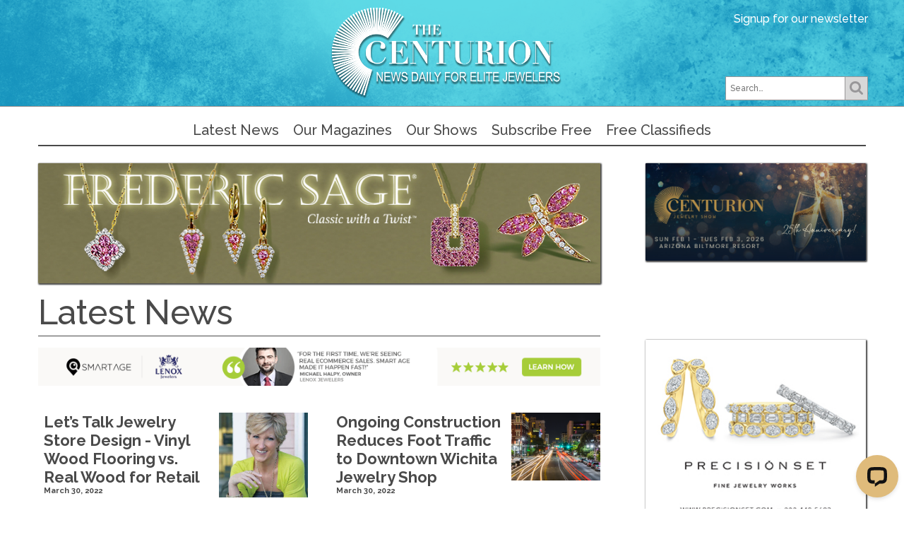

--- FILE ---
content_type: text/html; charset=UTF-8
request_url: https://news.centurionjewelry.com/2022/03/P60
body_size: 10490
content:
<!DOCTYPE html>
<html>
  <head>
    <title>the Centurion</title>
    <script type="text/javascript" src="https://platform-api.sharethis.com/js/sharethis.js#property=5f4ff65fd449570011d2b1b4&product=inline-share-buttons" async="async"></script>
    <meta http-equiv="x-ua-compatible" content="IE=edge">
    <meta http-equiv="Content-Type" content="text/html; charset=utf-8">
    
    <meta name="viewport" content="width=device-width, initial-scale=1">


    <meta property="og:url"   content="https://news.centurionjewelry.com/2022/03/P60">

    <meta property="og:title" content="the Centurion">
    <meta property="og:type"  content="blog">
    <meta property="og:image" content="https://news.centurionjewelry.com/images/site_images/logo@2x.png">


    <link rel="shortcut icon" type="image/x-icon" href="/favicon.ico">
    <link rel="apple-touch-icon-precomposed" sizes="144x144" href="/apple-touch-icon-144x144-precomposed.png">
    <link rel="apple-touch-icon-precomposed" sizes="114x114" href="/apple-touch-icon-114x114-precomposed.png">
    <link rel="apple-touch-icon-precomposed" sizes="72x72"   href="/apple-touch-icon-72x72-precomposed.png">
    <link rel="apple-touch-icon-precomposed"                 href="/apple-touch-icon-precomposed.png">
    <link rel="stylesheet" type="text/css" media="screen" href="https://news.centurionjewelry.com/?css=styles/screen.v.1749674820">

    <!--[if lt IE 9]>
      <meta http-equiv="X-UA-Compatible" content="IE=edge" />
      <link rel="stylesheet" type="text/css" media="screen, projection" href="https://news.centurionjewelry.com/?css=styles/ie.v.1749674820" />
      <script  src="/js/html5shiv-printshiv.min.js?v=0.1"></script>
    <![endif]-->
    <script src="https://ajax.googleapis.com/ajax/libs/jquery/1/jquery.min.js"></script>
    <script src="/js/respond.min.js?v={global:js-version}"></script>
    <script src="/js/jquery.cycle2.min.js?v={global:js-version}"></script>


    <script>
      (function(i,s,o,g,r,a,m){i['GoogleAnalyticsObject']=r;i[r]=i[r]||function(){(i[r].q=i[r].q||[]).push(arguments)},i[r].l=1*new Date();a=s.createElement(o),
      m=s.getElementsByTagName(o)[0];a.async=1;a.src=g;m.parentNode.insertBefore(a,m)
      })(window,document,'script','https://www.google-analytics.com/analytics.js','ga');

      ga('create', 'UA-20024114-1', 'auto');
      ga('send', 'pageview');

    </script>

  </head>
  <body class="2022">
    <a class="skip-navigation" href="#main-content" tabindex="1">Skip to main content</a>

    <a href="#navigation" class="mobile-navigation closed no-underline mobile-only hide-text" >
      <div id="nav-icon"><span></span><span></span><span></span><span></span></div>
      Navigation</a>

    <header id="top">
      <div class="wrapper">
        <a class="logo "    href="https://news.centurionjewelry.com/" title="Centurion Jewelry -  Home Page">Centurion Jewelry</a>
        <a  class="sign-up" href="https://visitor.r20.constantcontact.com/d.jsp?llr=5hyc8udab&p=oi&m=1103432343806" title="Signup for our newsletter">Signup for our newsletter</a>


<form class="search-box group" method="post" action="https://news.centurionjewelry.com/"  >
<div class='hiddenFields'>
<input type="hidden" name="ACT" value="4" />
<input type="hidden" name="RES" value="" />
<input type="hidden" name="meta" value="TPf6x4ryi/uqIEAbC1SbM3IRjWtjvs67Ibm4QAvB4U3mG/f1gbGtFhzNvkA+lrgbKGGOB52FRE/N9W0sH7J64Cww8HeC90cWQzGT+ivKOpDYS6KwrRGuYGRyIXRG/wH/CbVktMpg7CaQ7b+M/7uk81kSAscqJWwcapl+r/8X+7vCPvN0Qfi0IwvvX6HqUgkEgjBVMUFHvBEooCco67dzl8Tj6sfN2pSHmUNgIVulLJzUt/4+L2KJXRWYM6um2/D242A6AaVLuADFoOq2Jox8CIv29pXCA9SXKrxH9xLeeSkS8Ed51qnnPfRUh2tAfS0OPEIFrcQ4FSoV61wArFrCq3TwmiPXnbbq7zSFMg0sEjwY8/HjxM5+0IVPTBpbGKPKFjE5HycLVCLrXLWcCSnNO2vOV1MK92Wxmuh+seJGqiCiLSptNpPOZCPfaKuuxt+wm5uLA1CVTvteIqcXcFZ7DOYIkdz0nO92sS1JODVx0u0Bw/OzarOoCNmSGJN6UCuU" />
<input type="hidden" name="site_id" value="1" />
<input type="hidden" name="csrf_token" value="81a9c71c7a6d316886c9a8191b802247ba6330b3" />
</div>


  <input type="hidden" name="XID" value="81a9c71c7a6d316886c9a8191b802247ba6330b3">
  <input type="search" name="keywords" id="keywords" placeholder="Search&hellip;" autocomplete="off" value="">
  <button type="submit" title="Search">
    <span class="fa fa-search" aria-hidden="true"></span>
    <span class="hide-text">Search&hellip;</span>
  </button>
</form>







<div
    class="centurion-ad "
        
    >


  <a href="https://centurionjewelry.com">
    <img
      src="/images/made/e2186f6b5427b984/banner2_344_60_c1.jpg"
      class="responsive"
      width="204"
      height="30"
      data-mobile="https://news.centurionjewelry.com/images/uploads/banner_slides/banner2.jpg"
      data-tablet="https://news.centurionjewelry.com/images/uploads/banner_slides/banner1.jpg"
      data-desktop="https://news.centurionjewelry.com/images/uploads/banner_slides/banner1.jpg"
      >
  </a>

</div>




      </div>
    </header>

    <nav id="navigation" class="main no-underline">
      <ul>
        
        <li><a href="https://news.centurionjewelry.com/"   title="Latest News">Latest News</a>
          <ul class="second-level">
            <li><a href="https://news.centurionjewelry.com/sales-strategy" title="Sales Strategy">Sales Strategy</a></li>
            <li><a href="https://news.centurionjewelry.com/jewelry-ecomm-tech" title="Jewelry ECOMM Tech">Jewelry ECOMM Tech</a></li>
            <li><a href="https://news.centurionjewelry.com/videos"         title="Videos">Videos</a></li>
          </ul>
        </li>
        <li><a href="#">Our Magazines</a>
          <ul class="second-level">
            <li><a href="https://centurionjewelry.com/missionsales">Mission: Sales</a></li>
            <li><a href="https://centurionjewelry.com/annuals">Annual Publications</a></li>
          </ul>
        </li>
        <li><a href="#">Our Shows</a>
          <ul class="second-level">
            <li><a href="https://centurionjewelry.com">The Centurion Jewelry Show</a></li>
            
            <li><a href="https://jewellerygeneva.com">Jewellery Geneva</a></li>              
          </ul>
        </li>
        <li><a href="https://visitor.r20.constantcontact.com/manage/optin?v=001K_4EBhhTrxSUmUQl2ROoAdk2TuwvKgWSO50-JXW1D_4DVGw8MOBw4wYv-JW95omdnMPWtLHZupDZk_QCOXOSTsv07ICkacb5">Subscribe Free</a></li>
        <li>
            <a href="https://news.centurionjewelry.com/classifieds"    title="Free Classifieds">Free Classifieds</a>
            <ul class="second-level">
                <li><a href="https://news.centurionjewelry.com/classifieds/submit">Submit a Classified</a></li>
            </ul>
        </li>
      </ul>
      <ul class="mobile-add-ons">
        <li><a href="https://news.centurionjewelry.com/search" title="Search">Search</a></li>
      </ul>
    </nav>

    <!--[if lte IE 8]>
      <div style="background-color: #FFFF00; border: 2px solid #FF0000; border-right: none; border-left: none; text-align: center;">
        <b>Not all features on this website will be supported with your current browser.</b><br />
           Consider upgrading your browser or choosing a new one (for free!): <a href="https://www.mozilla.org/en-US/firefox/new/" title="Firefox Browser by Mozilla, Corp.">Firefox</a> or <a href="https://www.google.com/intl/en_us/chrome/browser/" title="Chrome Browser by Google, Inc.">Chrome</a>.
      </div>
    <![endif]-->


    <div class="ads-featured">



<div id="ad-leaderboard" class="ad-leaderboard left-column">
  
    
      <a href="https://fredericsage.com/" onClick="ga('send', 'event', 'Ads', 'Header-Ad', 'Fred-Sage');">
        <img
          class="responsive"
          src="https://news.centurionjewelry.com/images/uploads/ad_images/Frederic_Sage_Banner_890x380_V1_copy.jpg" 
          title="Frederic Sage Ad"
          alt="Frederic Sage Ad"
          data-mobile="https://news.centurionjewelry.com/images/uploads/ad_images/Frederic_Sage_Banner_890x380_V1_copy.jpg"
          data-tablet="https://news.centurionjewelry.com/images/uploads/ad_images/Frederic_Sage_Banner_890x190-v1.jpg"
          data-desktop="https://news.centurionjewelry.com/images/uploads/ad_images/Frederic_Sage_Banner_890x190-v1.jpg"
          >
      </a>
    
  
</div>





<div
    class="centurion-ad right-column"
        
    >


  <a href="https://centurionjewelry.com">
    <img
      src="/images/made/e2186f6b5427b984/banner2_344_60_c1.jpg"
      class="responsive"
      width="204"
      height="30"
      data-mobile="https://news.centurionjewelry.com/images/uploads/banner_slides/banner2.jpg"
      data-tablet="https://news.centurionjewelry.com/images/uploads/banner_slides/banner1.jpg"
      data-desktop="https://news.centurionjewelry.com/images/uploads/banner_slides/banner1.jpg"
      >
  </a>

</div>




    </div>

    <main id="main-content">


        <header data-responsiveLayout--desktop="1" class="page-title">

<form class="search-box group" method="post" action="https://news.centurionjewelry.com/"  >
<div class='hiddenFields'>
<input type="hidden" name="ACT" value="4" />
<input type="hidden" name="RES" value="" />
<input type="hidden" name="meta" value="1qqOkdCrT6+iUjxsI64he/PoqTfW/o9tJRZCcDFmD18lTmw3GUB+IH2JueNn0gihTGdACaDQW0tnb6SzMhhvMc30sGWpovEo1KbHQ4W9XuWvkUVpbygcMMyL70NZQpHGfuXFji/7qlyIWhUE18+yahurdJyqe2LzDcHx+JpZvPR3BAYcOoADH4kSVjn/FMWuhtx0qKqCOPn+MgmGP6kWD8JpPSl6/wnerU+ghoasaI4sGqWC/FsNvdegPIVleibzl53KkpQeG4BUMkkIiKv4uAhUsfQZeJaagmaNKVTKYnkyNxDpJj7r7KmAHlFuNLweSNCQdmX9amwD05fppSb8pHN2q0IRvo0C+rIHo7nJEL4AHjR9gCcW4A6n4f7nTwabotZeKZIPG0HfTyq49psuYqFLCHhdwsfpO9lB5U3YF9gV79Qqhgjv1Oc/aq91rAz0F/CUeA6mpb0RF2yGFkiPvb7thG9PJ2m9ZmJkaYhkG2EITfatukSzjWfjj1/hnhRt" />
<input type="hidden" name="site_id" value="1" />
<input type="hidden" name="csrf_token" value="81a9c71c7a6d316886c9a8191b802247ba6330b3" />
</div>


  <input type="hidden" name="XID" value="81a9c71c7a6d316886c9a8191b802247ba6330b3">
  <input type="search" name="keywords" id="keywords" placeholder="Search&hellip;" autocomplete="off" value="">
  <button type="submit" title="Search">
    <span class="fa fa-search" aria-hidden="true"></span>
    <span class="hide-text">Search&hellip;</span>
  </button>
</form>


          <h1>Latest News</h1>

  
    
    <div class="title-ad">
      <a href="https://www.smartagesolutions.com/lenox-jewelers/" onClick="ga('send', 'event', 'Ads', 'Title-Ad', 'Smart_Age_1');">
        <img
          class="responsive"
          src="https://news.centurionjewelry.com/images/uploads/ad_images/SAS-Centurion-Display-458X60_02_3.25_2.gif" 
          title="Smart Age Ad"
          alt="Smart Age Ad"
          data-mobile="https://news.centurionjewelry.com/images/uploads/ad_images/SAS-Centurion-Display-458X60_02_3.25_2.gif"
          data-tablet="https://news.centurionjewelry.com/images/uploads/ad_images/SAS-Centurion-Display-458X60_02_3.25_2.gif"
          data-desktop="https://news.centurionjewelry.com/images/uploads/ad_images/SAS-Centurion-Display-890X60_3.25.gif"
          >
      </a>
    </div>
    
  
          
        </header>



       <div data-responsiveLayout--desktop="3" class="ad-container horizontal">

<div class="ad-container horizontal ">
  
    
    <div class="ad-midarticle">
      <a href="https://gordonco.com/" onClick="ga('send', 'event', 'Ads', 'Horiz-Ad', 'gordon');">
        <img 
          src="https://news.centurionjewelry.com/images/uploads/ad_images/GordonCoAd%28600w_x_90h%29_2024_1_%282%29_5.jpg" 
          title="Gordon Company Ad"
          alt="Gordon Company Ad"
          >
      </a>
    </div>
    
    <div class="ad-midarticle">
      <a href="https://bellarri.com/" onClick="ga('send', 'event', 'Ads', 'Horiz-Ad', 'Bellarri2');">
        <img 
          src="https://news.centurionjewelry.com/images/uploads/ad_images/Centurion-Animated-Banner-12-2025-600x90_%281%29.gif" 
          title="Bellarri2 Ad"
          alt="Bellarri2 Ad"
          >
      </a>
    </div>
    
    <div class="ad-midarticle">
      <a href="https://www.smartagesolutions.com/lenox-jewelers/" onClick="ga('send', 'event', 'Ads', 'Horiz-Ad', 'Smart_Age_1');">
        <img 
          src="https://news.centurionjewelry.com/images/uploads/ad_images/SAS-Centurion-Display-458X60_02_3.25.gif" 
          title="Smart Age Ad"
          alt="Smart Age Ad"
          >
      </a>
    </div>
    
  
</div>

        </div>



        <div data-responsiveLayout--desktop="6" class="ad-container ads-first-set">

  
    
    <div class="ad-midarticle">
      <a href="http://www.precisionset.com/" onClick="ga('send', 'event', 'Ads', 'Sidebar-Ad', 'precision-set');">
        <img 
          src="https://news.centurionjewelry.com/images/uploads/ad_images/2024_July-Precision_Set-Centurion_NL-Banner_313_x_261_px-2.jpg" 
          title="Precision Set Ad"
          alt="Precision Set Ad"
          >
      </a>
    </div>
    
    <div class="ad-midarticle">
      <a href="http://www.dilamani.com/" onClick="ga('send', 'event', 'Ads', 'Sidebar-Ad', 'Dilamani');">
        <img 
          src="https://news.centurionjewelry.com/images/uploads/ad_images/DILAMANI_NEW_10-20-21.gif" 
          title="Dilamani Ad"
          alt="Dilamani Ad"
          >
      </a>
    </div>
    
    <div class="ad-midarticle">
      <a href="https://www.smartagesolutions.com/lenox-jewelers/" onClick="ga('send', 'event', 'Ads', 'Sidebar-Ad', 'Smart_Age_1');">
        <img 
          src="https://news.centurionjewelry.com/images/uploads/ad_images/SAS-Centurion-Display-336X280_02_3.25.gif" 
          title="Smart Age Ad"
          alt="Smart Age Ad"
          >
      </a>
    </div>
    
  

        </div>



        <div data-responsiveLayout--desktop="7" class="ad-container ads-second-set">

        </div>




        <div data-responsiveLayout--desktop="2" class="above-fold">

<ul class="entries-list cards">
<li>
  <a class="articles" href="/articles/detail/lets-talk-jewelry-store-design-vinyl-wood-flooring-vs-real-wood-for-retail">
    <div class="image ">

      <img
        src="/images/made/221f66deb3a3ac58/Leslie_McGwire_ASID_Allied_43_41.jpg"
        width="43"
        height="43"
        class="responsive"
        data-mobile="/images/made/221f66deb3a3ac58/Leslie_McGwire_ASID_Allied_86_86_c1.jpg"
        data-tablet="/images/made/221f66deb3a3ac58/Leslie_McGwire_ASID_Allied_174_174_c1.jpg"
        data-desktop="/images/made/221f66deb3a3ac58/Leslie_McGwire_ASID_Allied_721_687_s_c1.jpg"
        alt="Leslie_McGwire_ASID_Allied.jpg"
      >




    </div>
    <p class="title">
      Let&#8217;s Talk Jewelry Store Design - Vinyl Wood Flooring vs. Real Wood for Retail
      <small class="meta"><span class="date">March 30, 2022</span></small>
    </p>
  </a>
</li>

<li>
  <a class="articles" href="/articles/detail/ongoing-construction-reduces-foot-traffic-to-downtown-wichita-jewelry-shop">
    <div class="image ">

      <img
        src="/images/made/221f66deb3a3ac58/DT-Wichita-partner-provided-Visit-Wichita-1_B299350F-5056-A36A-07002A58D658DD48-b29933bb5056a36_b299354d-5056-a36a-076927307e8c7845_43_33.png"
        width="43"
        height="43"
        class="responsive"
        data-mobile="/images/made/221f66deb3a3ac58/DT-Wichita-partner-provided-Visit-Wichita-1_B299350F-5056-A36A-07002A58D658DD48-b29933bb5056a36_b299354d-5056-a36a-076927307e8c7845_86_86_c1.png"
        data-tablet="/images/made/221f66deb3a3ac58/DT-Wichita-partner-provided-Visit-Wichita-1_B299350F-5056-A36A-07002A58D658DD48-b29933bb5056a36_b299354d-5056-a36a-076927307e8c7845_174_174_c1.png"
        data-desktop="/images/made/221f66deb3a3ac58/DT-Wichita-partner-provided-Visit-Wichita-1_B299350F-5056-A36A-07002A58D658DD48-b29933bb5056a36_b299354d-5056-a36a-076927307e8c7845_416_318_s_c1.png"
        alt="Downtown Wichita"
      >




    </div>
    <p class="title">
      Ongoing Construction Reduces Foot Traffic to Downtown Wichita Jewelry Shop
      <small class="meta"><span class="date">March 30, 2022</span></small>
    </p>
  </a>
</li>
</ul>

        </div>





        <div data-responsiveLayout--desktop="4" class="above-fold-2">

<ul class="entries-list cards">
<li>
  <a class="articles" href="/articles/detail/gossage-jewelers-welcomes-national-mom-and-pop-business-owners-day-for-small-businesses">
    <div class="image ">

      <img
        src="/images/made/221f66deb3a3ac58/Screenshot_2022-03-30_at_6.26.16_PM__43_24.png"
        width="43"
        height="43"
        class="responsive"
        data-mobile="/images/made/221f66deb3a3ac58/Screenshot_2022-03-30_at_6.26.16_PM__86_86_c1.png"
        data-tablet="/images/made/221f66deb3a3ac58/Screenshot_2022-03-30_at_6.26.16_PM__174_174_c1.png"
        data-desktop="/images/made/221f66deb3a3ac58/Screenshot_2022-03-30_at_6.26.16_PM__1192_676_s_c1.png"
        alt="Lesa Gossage"
      >




    </div>
    <p class="title">
      Gossage Jewelers Welcomes National Mom and Pop Business Owners Day for Small Businesses
      <small class="meta"><span class="date">March 30, 2022</span></small>
    </p>
  </a>
</li>

<li>
  <a class="articles" href="/articles/detail/police-arrest-two-suspects-armed-with-sledgehammers-in-paramount-jewelry-store-robbery">
    <div class="image ">

      <img
        src="/images/made/221f66deb3a3ac58/Crime-scene-do-not-cross_43_29.jpeg"
        width="43"
        height="43"
        class="responsive"
        data-mobile="/images/made/221f66deb3a3ac58/Crime-scene-do-not-cross_86_86_c1.jpeg"
        data-tablet="/images/made/221f66deb3a3ac58/Crime-scene-do-not-cross_174_174_c1.jpeg"
        data-desktop="/images/made/221f66deb3a3ac58/Crime-scene-do-not-cross_478_318_s_c1.jpeg"
        alt="Crime Scene"
      >




    </div>
    <p class="title">
      Police Arrest Two Suspects Armed With Sledgehammers in Jewelry Store Robbery
      <small class="meta"><span class="date">March 30, 2022</span></small>
    </p>
  </a>
</li>

<li>
  <a class="articles" href="/articles/detail/stuller-releases-new-jewelry-catalog-for-2022-23">
    <div class="image ">

      <img
        src="/images/made/221f66deb3a3ac58/Screenshot_2022-03-30_at_3.05.25_PM__43_42.png"
        width="43"
        height="43"
        class="responsive"
        data-mobile="/images/made/221f66deb3a3ac58/Screenshot_2022-03-30_at_3.05.25_PM__86_86_c1.png"
        data-tablet="/images/made/221f66deb3a3ac58/Screenshot_2022-03-30_at_3.05.25_PM__174_174_c1.png"
        data-desktop="/images/made/221f66deb3a3ac58/Screenshot_2022-03-30_at_3.05.25_PM__1048_1018_s_c1.png"
        alt="Jewelry 2022-2023 catalog"
      >




    </div>
    <p class="title">
      Stuller Releases New Jewelry Catalog for 2022-23
      <small class="meta"><span class="date">March 30, 2022</span></small>
    </p>
  </a>
</li>

<li>
  <a class="articles" href="/articles/detail/catbird-moves-its-flagship-to-a-new-location-with-interiors-inspired-by-european-pharmacies-and-old-bookstores">
    <div class="image ">

      <img
        src="/images/made/221f66deb3a3ac58/Screenshot_2022-03-30_at_1.50.22_PM__43_28.png"
        width="43"
        height="43"
        class="responsive"
        data-mobile="/images/made/221f66deb3a3ac58/Screenshot_2022-03-30_at_1.50.22_PM__86_86_c1.png"
        data-tablet="/images/made/221f66deb3a3ac58/Screenshot_2022-03-30_at_1.50.22_PM__174_174_c1.png"
        data-desktop="/images/made/221f66deb3a3ac58/Screenshot_2022-03-30_at_1.50.22_PM__1136_740_s_c1.png"
        alt="Catbird flagship store"
      >




    </div>
    <p class="title">
      Catbird Moves Its Flagship to a New Location With Interiors Inspired by European Pharmacies and Old Bookstores
      <small class="meta"><span class="date">March 30, 2022</span></small>
    </p>
  </a>
</li>

<li>
  <a class="articles" href="/articles/detail/ballard-jewelry-store-owner-and-her-dog-ward-off-thief-in-a-break-in">
    <div class="image ">

      <img
        src="/images/made/221f66deb3a3ac58/Screenshot_2022-03-30_at_1.19.45_PM__43_28.png"
        width="43"
        height="43"
        class="responsive"
        data-mobile="/images/made/221f66deb3a3ac58/Screenshot_2022-03-30_at_1.19.45_PM__86_86_c1.png"
        data-tablet="/images/made/221f66deb3a3ac58/Screenshot_2022-03-30_at_1.19.45_PM__174_174_c1.png"
        data-desktop="/images/made/221f66deb3a3ac58/Screenshot_2022-03-30_at_1.19.45_PM__894_584_s_c1.png"
        alt="Ballard jewelry store break in"
      >




    </div>
    <p class="title">
      Jewelry Store Owner and Her Dog Ward off Thief in Break-in  
      <small class="meta"><span class="date">March 30, 2022</span></small>
    </p>
  </a>
</li>

<li>
  <a class="articles" href="/articles/detail/downton-stockton-jewelers-recalls-the-fateful-night-he-lost-his-lifes-work-hopes-for-arrest">
    <div class="image ">

      <img
        src="/images/made/221f66deb3a3ac58/Screenshot_2022-03-29_at_5.35.42_PM__43_24.png"
        width="43"
        height="43"
        class="responsive"
        data-mobile="/images/made/221f66deb3a3ac58/Screenshot_2022-03-29_at_5.35.42_PM__86_86_c1.png"
        data-tablet="/images/made/221f66deb3a3ac58/Screenshot_2022-03-29_at_5.35.42_PM__174_174_c1.png"
        data-desktop="/images/made/221f66deb3a3ac58/Screenshot_2022-03-29_at_5.35.42_PM__1342_736_s_c1.png"
        alt="Guilermo Garcia"
      >




    </div>
    <p class="title">
      Stockton Jeweler Recalls the Fateful Night He Lost His Life’s Work, Hopes for Arrest
      <small class="meta"><span class="date">March 29, 2022</span></small>
    </p>
  </a>
</li>

<li>
  <a class="articles" href="/articles/detail/west-chester-jewelry-business-valencia-key-eyes-expansions-seeks-funding-after-nod-from-oprah">
    <div class="image ">

      <img
        src=""
        width="43"
        height="43"
        class="responsive"
        data-mobile=""
        data-tablet=""
        data-desktop=""
        alt="Valencia Key"
      >




    </div>
    <p class="title">
      West Chester Jewelry Business Valencia Key Eyes Expansion, Seeks Funding After Nod From Oprah
      <small class="meta"><span class="date">March 29, 2022</span></small>
    </p>
  </a>
</li>

<li>
  <a class="articles" href="/articles/detail/lovisa-opens-jewelry-store-in-lancasters-park-city-center">
    <div class="image ">

      <img
        src="/images/made/221f66deb3a3ac58/623b34c738846.image__43_31.jpeg"
        width="43"
        height="43"
        class="responsive"
        data-mobile="/images/made/221f66deb3a3ac58/623b34c738846.image__86_86_c1.jpeg"
        data-tablet="/images/made/221f66deb3a3ac58/623b34c738846.image__174_174_c1.jpeg"
        data-desktop="/images/made/221f66deb3a3ac58/623b34c738846.image__971_701_s_c1.jpeg"
        alt="Lovisa store"
      >




    </div>
    <p class="title">
      Lovisa Opens Jewelry Store in Lancaster, PA
      <small class="meta"><span class="date">March 29, 2022</span></small>
    </p>
  </a>
</li>

<li>
  <a class="articles" href="/articles/detail/platinum-and-diamonds-statement-necklaces-sparkled-at-oscars">
    <div class="image ">

      <img
        src="/images/made/221f66deb3a3ac58/Zoe_Kravitz_Global_PR_and_Social_Media_Rights-Expires_March_27_2023_Image_Credit_ANGELA_WEISSAFP_via_Getty_Images_43_29.jpg"
        width="43"
        height="43"
        class="responsive"
        data-mobile="/images/made/221f66deb3a3ac58/Zoe_Kravitz_Global_PR_and_Social_Media_Rights-Expires_March_27_2023_Image_Credit_ANGELA_WEISSAFP_via_Getty_Images_86_86_c1.jpg"
        data-tablet="/images/made/221f66deb3a3ac58/Zoe_Kravitz_Global_PR_and_Social_Media_Rights-Expires_March_27_2023_Image_Credit_ANGELA_WEISSAFP_via_Getty_Images_174_174_c1.jpg"
        data-desktop="/images/made/221f66deb3a3ac58/Zoe_Kravitz_Global_PR_and_Social_Media_Rights-Expires_March_27_2023_Image_Credit_ANGELA_WEISSAFP_via_Getty_Images_4554_3036_s_c1.jpg"
        alt="Zoe_Kravitz_Global_PR_and_Social_Media_Rights-Expires_March_27_2023_Image_Credit_ANGELA_WEISSAFP_via_Getty_Images.jpg"
      >




    </div>
    <p class="title">
      Platinum, Diamonds, Statement Necklaces Sparkle At Oscars
      <small class="meta"><span class="date">March 28, 2022</span></small>
    </p>
  </a>
</li>

<li>
  <a class="articles" href="/articles/detail/massive-288-carat-diamond-could-fetch-30-million-at-christies-geneva-auction">
    <div class="image ">

      <img
        src="/images/made/221f66deb3a3ac58/The_Rock_JPEG_large_29_43.jpg"
        width="43"
        height="43"
        class="responsive"
        data-mobile="/images/made/221f66deb3a3ac58/The_Rock_JPEG_large_86_86_c1.jpg"
        data-tablet="/images/made/221f66deb3a3ac58/The_Rock_JPEG_large_174_174_c1.jpg"
        data-desktop="/images/made/221f66deb3a3ac58/The_Rock_JPEG_large_2667_4000_s_c1.jpg"
        alt="The_Rock_JPEG_large.jpg"
      >




    </div>
    <p class="title">
      Massive 288-Carat Diamond Could Fetch $30 Million At Christie’s Geneva Auction
      <small class="meta"><span class="date">March 28, 2022</span></small>
    </p>
  </a>
</li>

<li>
  <a class="articles" href="/articles/detail/the-most-luxurious-diamonds-from-the-2022-centurion-jewelry-show">
    <div class="image ">

      <img
        src="/images/made/221f66deb3a3ac58/HIS_ARTICLE_TOP_IMAGE_CROPPED_43_37.png"
        width="43"
        height="43"
        class="responsive"
        data-mobile="/images/made/221f66deb3a3ac58/HIS_ARTICLE_TOP_IMAGE_CROPPED_86_86_c1.png"
        data-tablet="/images/made/221f66deb3a3ac58/HIS_ARTICLE_TOP_IMAGE_CROPPED_174_174_c1.png"
        data-desktop="/images/made/221f66deb3a3ac58/HIS_ARTICLE_TOP_IMAGE_CROPPED_318_318_s_c1.png"
        alt="NDC 2-7-22 Top-Of-Article Image"
      >




    </div>
    <p class="title">
      The Most Luxurious Diamonds from the 2022 Centurion Jewelry Show
      <small class="meta"><span class="date">March 27, 2022</span></small>
    </p>
  </a>
</li>

<li>
  <a class="articles" href="/articles/detail/centurion-jewelry-presents-21st-edition-of-its-elite-design-driven-show-at-arizona-biltmore-in-phoenix">
    <div class="image ">

      <img
        src="/images/made/221f66deb3a3ac58/Roderick_Anzie_02.22_43_43.png"
        width="43"
        height="43"
        class="responsive"
        data-mobile="/images/made/221f66deb3a3ac58/Roderick_Anzie_02.22_86_86_c1.png"
        data-tablet="/images/made/221f66deb3a3ac58/Roderick_Anzie_02.22_174_174_c1.png"
        data-desktop="/images/made/221f66deb3a3ac58/Roderick_Anzie_02.22_318_318_s_c1.png"
        alt="RODERICK 2.22 ANZIE"
      >




    </div>
    <p class="title">
      Centurion Jewelry Presents 21st Edition Of Its Elite, Design-Driven Show At Arizona Biltmore In Phoenix
      <small class="meta"><span class="date">March 27, 2022</span></small>
    </p>
  </a>
</li>

<li>
  <a class="articles" href="/articles/detail/jennifer-heebner-centurion-22-from-the-eyes-of-the-influencers">
    <div class="image ">

      <img
        src="/images/made/221f66deb3a3ac58/JENNIFER_HEEBNER_INSTA_CIRCLE_43_42.png"
        width="43"
        height="43"
        class="responsive"
        data-mobile="/images/made/221f66deb3a3ac58/JENNIFER_HEEBNER_INSTA_CIRCLE_86_86_c1.png"
        data-tablet="/images/made/221f66deb3a3ac58/JENNIFER_HEEBNER_INSTA_CIRCLE_174_174_c1.png"
        data-desktop="/images/made/221f66deb3a3ac58/JENNIFER_HEEBNER_INSTA_CIRCLE_318_318_s_c1.png"
        alt="JENNIFER HEEBNER INSTAGRAM CIRCLE"
      >




    </div>
    <p class="title">
      Jennifer Heebner: Centurion ‘22 From The Eyes of the Influencers
      <small class="meta"><span class="date">March 27, 2022</span></small>
    </p>
  </a>
</li>

<li>
  <a class="articles" href="/articles/detail/severine-ferrari-engagement101-centurion-22-from-the-eyes-of-the-influencers">
    <div class="image ">

      <img
        src="/images/made/221f66deb3a3ac58/SEVERINE_FERRERI_INSTA_CIRCLE_43_43.png"
        width="43"
        height="43"
        class="responsive"
        data-mobile="/images/made/221f66deb3a3ac58/SEVERINE_FERRERI_INSTA_CIRCLE_86_86_c1.png"
        data-tablet="/images/made/221f66deb3a3ac58/SEVERINE_FERRERI_INSTA_CIRCLE_174_174_c1.png"
        data-desktop="/images/made/221f66deb3a3ac58/SEVERINE_FERRERI_INSTA_CIRCLE_318_318_s_c1.png"
        alt="SEVERINE FERRARI ENGAGEMENT101 INSTAGRAM CIRCLE"
      >




    </div>
    <p class="title">
      Severine Ferrari, Engagement 101: Centurion ‘22 From The Eyes of the Influencers
      <small class="meta"><span class="date">March 27, 2022</span></small>
    </p>
  </a>
</li>

<li>
  <a class="articles" href="/articles/detail/tracey-ellison-the-diamonds-girl-centurion-22-from-the-eyes-of-the-influencers">
    <div class="image ">

      <img
        src="/images/made/221f66deb3a3ac58/TRACEY_CIRCLE_43_43.png"
        width="43"
        height="43"
        class="responsive"
        data-mobile="/images/made/221f66deb3a3ac58/TRACEY_CIRCLE_86_86_c1.png"
        data-tablet="/images/made/221f66deb3a3ac58/TRACEY_CIRCLE_174_174_c1.png"
        data-desktop="/images/made/221f66deb3a3ac58/TRACEY_CIRCLE_318_318_s_c1.png"
        alt="CIRCLE TRACEY ELLISON THE DIAMONDS GIRL"
      >




    </div>
    <p class="title">
      Tracey Ellison, The Diamonds Girl: Centurion ‘22 From The Eyes of the Influencers
      <small class="meta"><span class="date">March 27, 2022</span></small>
    </p>
  </a>
</li>

<li>
  <a class="articles" href="/articles/detail/benjamin-guttery-third-coast-gems-centurion-22-from-the-eyes-of-the-influencers">
    <div class="image ">

      <img
        src="/images/made/221f66deb3a3ac58/BENJAMIN_INSTA_CIRCLE_43_41.png"
        width="43"
        height="43"
        class="responsive"
        data-mobile="/images/made/221f66deb3a3ac58/BENJAMIN_INSTA_CIRCLE_86_86_c1.png"
        data-tablet="/images/made/221f66deb3a3ac58/BENJAMIN_INSTA_CIRCLE_174_174_c1.png"
        data-desktop="/images/made/221f66deb3a3ac58/BENJAMIN_INSTA_CIRCLE_318_318_s_c1.png"
        alt="BENJAMIN THIRD COAST INSTAGRAM CIRCLE"
      >




    </div>
    <p class="title">
      Benjamin Guttery, Third Coast Gems: Centurion &#8216;22 From The Eyes of the Influencers
      <small class="meta"><span class="date">March 27, 2022</span></small>
    </p>
  </a>
</li>
</ul>

        </div>



        <article data-responsiveLayout--desktop="5" class="2022 layout-content">


















<header class="page-title"><h2 class="h1">More News</h2></header>
<ul id="more" class="entries-list cards more-news">
  <li>
    <a class="articles" href="/articles/detail/dune-jewelry-co-launch-a-month-of-charity-initiatives">
      <div class="image ">
  
        <img
        src="/images/made/221f66deb3a3ac58/Screenshot_2022-03-07_at_11.22.31_PM__36_43.png"
        width="43"
        height="43"
        class="responsive"
        data-mobile="/images/made/221f66deb3a3ac58/Screenshot_2022-03-07_at_11.22.31_PM__86_86_c1.png"
        data-tablet="/images/made/221f66deb3a3ac58/Screenshot_2022-03-07_at_11.22.31_PM__174_174_c1.png"
        data-desktop="/images/made/221f66deb3a3ac58/Screenshot_2022-03-07_at_11.22.31_PM__968_1170_s_c1.png"
        alt="The Dune Jewelry Cresting Wave Necklace"
        >
  
  
  
  
      </div>
      <p class="title">
        Dune Jewelry &amp; Co. Launches Month of Charity Initiatives
        <small class="meta"><span class="date">March 07, 2022</span></small>
      </p>
    </a>
  </li>








  <li>
    <a class="articles" href="/articles/detail/roseville-galleria-robbery-police-in-search-of-ten-suspects">
      <div class="image ">
  
        <img
        src="/images/made/221f66deb3a3ac58/Unknown_43_29.jpeg"
        width="43"
        height="43"
        class="responsive"
        data-mobile="/images/made/221f66deb3a3ac58/Unknown_86_86_c1.jpeg"
        data-tablet="/images/made/221f66deb3a3ac58/Unknown_174_174_c1.jpeg"
        data-desktop="/images/made/221f66deb3a3ac58/Unknown_318_318_s_c1.jpeg"
        alt="Crime image sample"
        >
  
  
  
  
      </div>
      <p class="title">
        Roseville Galleria Robbery: Police in Search of 10 suspects
        <small class="meta"><span class="date">March 07, 2022</span></small>
      </p>
    </a>
  </li>








  <li>
    <a class="articles" href="/articles/detail/tiny-rituals-publishes-extensive-crystal-guide">
      <div class="image ">
  
        <img
        src="/images/made/221f66deb3a3ac58/Screenshot_2022-03-07_at_11.03.59_PM__43_29.png"
        width="43"
        height="43"
        class="responsive"
        data-mobile="/images/made/221f66deb3a3ac58/Screenshot_2022-03-07_at_11.03.59_PM__86_86_c1.png"
        data-tablet="/images/made/221f66deb3a3ac58/Screenshot_2022-03-07_at_11.03.59_PM__174_174_c1.png"
        data-desktop="/images/made/221f66deb3a3ac58/Screenshot_2022-03-07_at_11.03.59_PM__1746_1162_s_c1.png"
        alt="Tiny Rituals"
        >
  
  
  
  
      </div>
      <p class="title">
        Tiny Rituals Publishes Extensive Crystal Guide
        <small class="meta"><span class="date">March 07, 2022</span></small>
      </p>
    </a>
  </li>








  <li>
    <a class="articles" href="/articles/detail/the-practical-guide-to-jewelry-appraising-gets-updated-to-fourth-edition-more-details-on-giveaway">
      <div class="image ">
  
        <img
        src="/images/made/221f66deb3a3ac58/AGS_JewelryAppraising_4Edition-600px_33_43.jpeg"
        width="43"
        height="43"
        class="responsive"
        data-mobile="/images/made/221f66deb3a3ac58/AGS_JewelryAppraising_4Edition-600px_86_86_c1.jpeg"
        data-tablet="/images/made/221f66deb3a3ac58/AGS_JewelryAppraising_4Edition-600px_174_174_c1.jpeg"
        data-desktop="/images/made/221f66deb3a3ac58/AGS_JewelryAppraising_4Edition-600px_600_780_s_c1.jpeg"
        alt="The Practical Guide to Jewelry Appraising book cover"
        >
  
  
  
  
      </div>
      <p class="title">
        80-Book Giveaway Promotes 4th Edition of Altobelli&#8217;s Practical Guide to Jewelry Appraising
        <small class="meta"><span class="date">March 05, 2022</span></small>
      </p>
    </a>
  </li>








  <li>
    <a class="articles" href="/articles/detail/plainfield-jewelry-store-robbed-twice-in-three-years">
      <div class="image ">
  
        <img
        src="/images/made/221f66deb3a3ac58/Screenshot_2022-03-04_at_5.46.25_PM__43_30.png"
        width="43"
        height="43"
        class="responsive"
        data-mobile="/images/made/221f66deb3a3ac58/Screenshot_2022-03-04_at_5.46.25_PM__86_86_c1.png"
        data-tablet="/images/made/221f66deb3a3ac58/Screenshot_2022-03-04_at_5.46.25_PM__174_174_c1.png"
        data-desktop="/images/made/221f66deb3a3ac58/Screenshot_2022-03-04_at_5.46.25_PM__1756_1232_s_c1.png"
        alt="Jewelry store robbery"
        >
  
  
  
  
      </div>
      <p class="title">
        Plainfield, IN Jewelry Store Robbed Twice in Three Years
        <small class="meta"><span class="date">March 04, 2022</span></small>
      </p>
    </a>
  </li>








  <li>
    <a class="articles" href="/articles/detail/nonprofit-american-gem-society-celebrates-and-recognizes-women-designers-and-leaders">
      <div class="image ">
  
        <img
        src="/images/made/221f66deb3a3ac58/Screenshot_2022-03-04_at_5.13.32_PM__43_17.png"
        width="43"
        height="43"
        class="responsive"
        data-mobile="/images/made/221f66deb3a3ac58/Screenshot_2022-03-04_at_5.13.32_PM__86_86_c1.png"
        data-tablet="/images/made/221f66deb3a3ac58/Screenshot_2022-03-04_at_5.13.32_PM__174_174_c1.png"
        data-desktop="/images/made/221f66deb3a3ac58/Screenshot_2022-03-04_at_5.13.32_PM__994_386_s_c1.png"
        alt="American Gem Association image promo"
        >
  
  
  
  
      </div>
      <p class="title">
        Women Designers and Leaders Lauded By AGS
        <small class="meta"><span class="date">March 04, 2022</span></small>
      </p>
    </a>
  </li>








  <li>
    <a class="articles" href="/articles/detail/tanishq-launches-every-woman-a-diamond-campaign">
      <div class="image ">
  
        <img
        src="/images/made/221f66deb3a3ac58/Tanishq_Every_Woman_a_Diamond_31_43.jpg"
        width="43"
        height="43"
        class="responsive"
        data-mobile="/images/made/221f66deb3a3ac58/Tanishq_Every_Woman_a_Diamond_86_86_c1.jpg"
        data-tablet="/images/made/221f66deb3a3ac58/Tanishq_Every_Woman_a_Diamond_174_174_c1.jpg"
        data-desktop="/images/made/221f66deb3a3ac58/Tanishq_Every_Woman_a_Diamond_931_1280_s_c1.jpg"
        alt="Tanishq model"
        >
  
  
  
  
      </div>
      <p class="title">
        Tanishq Launches &#8216;Every Woman a Diamond&#8217; Campaign
        <small class="meta"><span class="date">March 04, 2022</span></small>
      </p>
    </a>
  </li>








  <li>
    <a class="articles" href="/articles/detail/tips-to-charm-your-retail-partner-part-two-UPDATED">
      <div class="image ">
  
        <img
        src="/images/made/221f66deb3a3ac58/unnamed_1_43_43.jpg"
        width="43"
        height="43"
        class="responsive"
        data-mobile="/images/made/221f66deb3a3ac58/unnamed_1_86_86_c1.jpg"
        data-tablet="/images/made/221f66deb3a3ac58/unnamed_1_174_174_c1.jpg"
        data-desktop="/images/made/221f66deb3a3ac58/unnamed_1_318_318_s_c1.jpg"
        alt="Jackie_Johnson_Circle"
        >
  
  
  
  
      </div>
      <p class="title">
        Tips to Charm Your Retail Partner Part Two
        <small class="meta"><span class="date">March 03, 2022</span></small>
      </p>
    </a>
  </li>








  <li>
    <a class="articles" href="/articles/detail/alrosa-profits-soar-but-economic-sanctions-mount-fear">
      <div class="image ">
  
        <img
        src="/images/made/221f66deb3a3ac58/ALROSA_Rus_COLOUR_RGB_43_24.jpeg"
        width="43"
        height="43"
        class="responsive"
        data-mobile="/images/made/221f66deb3a3ac58/ALROSA_Rus_COLOUR_RGB_86_86_c1.jpeg"
        data-tablet="/images/made/221f66deb3a3ac58/ALROSA_Rus_COLOUR_RGB_174_174_c1.jpeg"
        data-desktop="/images/made/221f66deb3a3ac58/ALROSA_Rus_COLOUR_RGB_728_403_s_c1.jpeg"
        alt="Alrosa"
        >
  
  
  
  
      </div>
      <p class="title">
        Alrosa Profits Soar but Economic Sanctions Mount Fear
        <small class="meta"><span class="date">March 03, 2022</span></small>
      </p>
    </a>
  </li>








  <li>
    <a class="articles" href="/articles/detail/armed-jewelry-store-building-manager-scares-off-chain-welding-thief-in-an-attempted-robbery-in-chicago">
      <div class="image ">
  
        <img
        src="/images/made/221f66deb3a3ac58/Screenshot_2022-03-03_at_4.09.25_PM__43_36.png"
        width="43"
        height="43"
        class="responsive"
        data-mobile="/images/made/221f66deb3a3ac58/Screenshot_2022-03-03_at_4.09.25_PM__86_86_c1.png"
        data-tablet="/images/made/221f66deb3a3ac58/Screenshot_2022-03-03_at_4.09.25_PM__174_174_c1.png"
        data-desktop="/images/made/221f66deb3a3ac58/Screenshot_2022-03-03_at_4.09.25_PM__1528_1282_s_c1.png"
        alt="Chicago Jewellery Store"
        >
  
  
  
  
      </div>
      <p class="title">
        Armed Jewelry Store Building Manager Scares off Chain Welding Thief
        <small class="meta"><span class="date">March 03, 2022</span></small>
      </p>
    </a>
  </li>








  <li>
    <a class="articles" href="/articles/detail/investing-in-rolex-outperforms-gold-real-estate-and-stock-investment">
      <div class="image ">
  
        <img
        src="/images/made/221f66deb3a3ac58/29410695715_0802da9f86_w_43_34.jpg"
        width="43"
        height="43"
        class="responsive"
        data-mobile="/images/made/221f66deb3a3ac58/29410695715_0802da9f86_w_86_86_c1.jpg"
        data-tablet="/images/made/221f66deb3a3ac58/29410695715_0802da9f86_w_174_174_c1.jpg"
        data-desktop="/images/made/221f66deb3a3ac58/29410695715_0802da9f86_w_400_320_s_c1.jpg"
        alt="Rolex Watch"
        >
  
  
  
  
      </div>
      <p class="title">
        Investing in Rolex Outperforms Gold, Real Estate, and Stock Investment
        <small class="meta"><span class="date">March 03, 2022</span></small>
      </p>
    </a>
  </li>








  <li>
    <a class="articles" href="/articles/detail/pandora-eyes-expansion-plans-with-macy-partnership-aims-to-open-28-new-stores-in-the-u.s">
      <div class="image ">
  
        <img
        src="/images/made/221f66deb3a3ac58/HK_IFC_mall_Central_12-2009_PANDORA_Jewelry_shop_43_32.jpeg"
        width="43"
        height="43"
        class="responsive"
        data-mobile="/images/made/221f66deb3a3ac58/HK_IFC_mall_Central_12-2009_PANDORA_Jewelry_shop_86_86_c1.jpeg"
        data-tablet="/images/made/221f66deb3a3ac58/HK_IFC_mall_Central_12-2009_PANDORA_Jewelry_shop_174_174_c1.jpeg"
        data-desktop="/images/made/221f66deb3a3ac58/HK_IFC_mall_Central_12-2009_PANDORA_Jewelry_shop_424_318_s_c1.jpeg"
        alt="A Pandora Store"
        >
  
  
  
  
      </div>
      <p class="title">
        Pandora Eyes Expansion Plans With Macy&#8217;s Partnership, Aims to Open 28 New Stores in the U.S.
        <small class="meta"><span class="date">March 03, 2022</span></small>
      </p>
    </a>
  </li>








  <li>
    <a class="articles" href="/articles/detail/douglas-k-hucker-announces-exit-from-agta">
      <div class="image ">
  
        <img
        src="/images/made/221f66deb3a3ac58/DougHucker_36_43.jpg"
        width="43"
        height="43"
        class="responsive"
        data-mobile="/images/made/221f66deb3a3ac58/DougHucker_86_86_c1.jpg"
        data-tablet="/images/made/221f66deb3a3ac58/DougHucker_174_174_c1.jpg"
        data-desktop="/images/made/221f66deb3a3ac58/DougHucker_318_382_s_c1.jpg"
        alt="DougHucker.jpg"
        >
  
  
  
  
      </div>
      <p class="title">
        Douglas K. Hucker Announces Exit From AGTA
        <small class="meta"><span class="date">March 02, 2022</span></small>
      </p>
    </a>
  </li>








  <li>
    <a class="articles" href="/articles/detail/jeweler-john-green-featured-in-inaugural-my-platinum-story-series">
      <div class="image ">
  
        <img
        src="/images/made/221f66deb3a3ac58/2022_3_3_GreenSepkusStuds_43_30.jpg"
        width="43"
        height="43"
        class="responsive"
        data-mobile="/images/made/221f66deb3a3ac58/2022_3_3_GreenSepkusStuds_86_86_c1.jpg"
        data-tablet="/images/made/221f66deb3a3ac58/2022_3_3_GreenSepkusStuds_174_174_c1.jpg"
        data-desktop="/images/made/221f66deb3a3ac58/2022_3_3_GreenSepkusStuds_318_318_s_c1.jpg"
        alt="2022_3_3_GreenSepkusStuds.jpg"
        >
  
  
  
  
      </div>
      <p class="title">
        Jeweler John Green Featured In Inaugural ‘My Platinum Story’ Series
        <small class="meta"><span class="date">March 02, 2022</span></small>
      </p>
    </a>
  </li>








  <li>
    <a class="articles" href="/articles/detail/renowned-industry-journalist-anthony-demarco-to-lead-centurion-newsletter-ribhu-singh-joins-team-as-global-reporter">
      <div class="image ">
  
        <img
        src="/images/made/221f66deb3a3ac58/2022_3_3_Anthony_43_32.jpg"
        width="43"
        height="43"
        class="responsive"
        data-mobile="/images/made/221f66deb3a3ac58/2022_3_3_Anthony_86_86_c1.jpg"
        data-tablet="/images/made/221f66deb3a3ac58/2022_3_3_Anthony_174_174_c1.jpg"
        data-desktop="/images/made/221f66deb3a3ac58/2022_3_3_Anthony_604_453_s_c1.jpg"
        alt="2022_3_3_Anthony.jpg"
        >
  
  
  
  
      </div>
      <p class="title">
        Renowned Industry Journalist Anthony DeMarco To Lead Centurion Newsletter; Ribhu Singh Joins Team As Global Reporter
        <small class="meta"><span class="date">March 02, 2022</span></small>
      </p>
    </a>
  </li>








  <li>
    <a class="articles" href="/articles/detail/luxury-institute-from-cookie-centric-to-emotionally-intelligent-digital-luxury-marketing">
      <div class="image ">
  
        <img
        src="/images/made/221f66deb3a3ac58/2022_3_3_MiltonPedrazza_36_43.png"
        width="43"
        height="43"
        class="responsive"
        data-mobile="/images/made/221f66deb3a3ac58/2022_3_3_MiltonPedrazza_86_86_c1.png"
        data-tablet="/images/made/221f66deb3a3ac58/2022_3_3_MiltonPedrazza_174_174_c1.png"
        data-desktop="/images/made/221f66deb3a3ac58/2022_3_3_MiltonPedrazza_318_382_s_c1.png"
        alt="2022_3_3_MiltonPedrazza.png"
        >
  
  
  
  
      </div>
      <p class="title">
        Luxury Institute: From Cookie-Centric to Emotionally Intelligent Digital Luxury Marketing
        <small class="meta"><span class="date">March 02, 2022</span></small>
      </p>
    </a>
  </li>








  <li>
    <a class="articles" href="/articles/detail/gem-legacy-expands-advisory-council">
      <div class="image ">
  
        <img
        src="/images/made/221f66deb3a3ac58/2022_3_3_GemLegacy_43_35.png"
        width="43"
        height="43"
        class="responsive"
        data-mobile="/images/made/221f66deb3a3ac58/2022_3_3_GemLegacy_86_86_c1.png"
        data-tablet="/images/made/221f66deb3a3ac58/2022_3_3_GemLegacy_174_174_c1.png"
        data-desktop="/images/made/221f66deb3a3ac58/2022_3_3_GemLegacy_318_318_s_c1.png"
        alt="2022_3_3_GemLegacy.png"
        >
  
  
  
  
      </div>
      <p class="title">
        Gem Legacy Expands Advisory Council
        <small class="meta"><span class="date">March 02, 2022</span></small>
      </p>
    </a>
  </li>








  <li>
    <a class="articles" href="/articles/detail/mjsa-education-foundation-now-accepting-scholarship-applications">
      <div class="image ">
  
        <img
        src="/images/made/221f66deb3a3ac58/2022_3_3_Bench-Jeweler-w-tools_43_32.jpg"
        width="43"
        height="43"
        class="responsive"
        data-mobile="/images/made/221f66deb3a3ac58/2022_3_3_Bench-Jeweler-w-tools_86_86_c1.jpg"
        data-tablet="/images/made/221f66deb3a3ac58/2022_3_3_Bench-Jeweler-w-tools_174_174_c1.jpg"
        data-desktop="/images/made/221f66deb3a3ac58/2022_3_3_Bench-Jeweler-w-tools_318_318_s_c1.jpg"
        alt="2022_3_3_Bench-Jeweler-w-tools.jpg"
        >
  
  
  
  
      </div>
      <p class="title">
        MJSA Education Foundation Now Accepting Scholarship Applications
        <small class="meta"><span class="date">March 02, 2022</span></small>
      </p>
    </a>
  </li>








  <li>
    <a class="articles" href="/articles/detail/wja-foundation-announces-30000-in-grant-awards-grantees-include-retailer-and-veteran">
      <div class="image ">
  
        <img
        src="/images/made/221f66deb3a3ac58/2022_3_3_Dawn_Grady_Headshot_43_43.jpg"
        width="43"
        height="43"
        class="responsive"
        data-mobile="/images/made/221f66deb3a3ac58/2022_3_3_Dawn_Grady_Headshot_86_86_c1.jpg"
        data-tablet="/images/made/221f66deb3a3ac58/2022_3_3_Dawn_Grady_Headshot_174_174_c1.jpg"
        data-desktop="/images/made/221f66deb3a3ac58/2022_3_3_Dawn_Grady_Headshot_318_318_s_c1.jpg"
        alt="2022_3_3_Dawn_Grady_Headshot.jpg"
        >
  
  
  
  
      </div>
      <p class="title">
        WJA Foundation Announces $30,000 in Grant Awards; Grantees Include Retailer And Veteran
        <small class="meta"><span class="date">March 02, 2022</span></small>
      </p>
    </a>
  </li>


</ul>






<nav class="pagination">
  <ul>

    
    
      <li class="previous"><a href="https://news.centurionjewelry.com/2022/03/P30#more" class="page-previous"><i class="fa fa-backward"></i></a></li>
    
      <li><a href="https://news.centurionjewelry.com/2022/03#more" class="page-1 ">1</a></li>
      <li><a href="https://news.centurionjewelry.com/2022/03/P30#more" class="page-2 ">2</a></li>
      <li><a href="https://news.centurionjewelry.com/2022/03/P60#more" class="page-3 active">3</a></li>
    
    

  </ul>
  <span class="page-count">&emsp;Page 3 of 3</span>
</nav>








        </article>






        <div data-responsiveLayout--desktop="8" data-responsiveLayout--iframe="load-twitter" class="ad-container twittah">


        </div>




        <div data-responsiveLayout--desktop="9" class="archive">
<section class="link-block archives">
    <h2 class="h4">articles by date</h2>
    <ul class="reset">
<li><a href="https://news.centurionjewelry.com/2022/2025/12">December 2025</a></li>
<li><a href="https://news.centurionjewelry.com/2022/2025/11">November 2025</a></li>
<li><a href="https://news.centurionjewelry.com/2022/2025/10">October 2025</a></li>
<li><a href="https://news.centurionjewelry.com/2022/2025/09">September 2025</a></li>
<li><a href="https://news.centurionjewelry.com/2022/2025/08">August 2025</a></li>
<li><a href="https://news.centurionjewelry.com/2022/2025/07">July 2025</a></li>
<li><a href="https://news.centurionjewelry.com/2022/2025/06">June 2025</a></li>
<li><a href="https://news.centurionjewelry.com/2022/2025/05">May 2025</a></li>
<li><a href="https://news.centurionjewelry.com/2022/2025/04">April 2025</a></li>
<li><a href="https://news.centurionjewelry.com/2022/2025/03">March 2025</a></li>
<li><a href="https://news.centurionjewelry.com/2022/2025/02">February 2025</a></li>
<li><a href="https://news.centurionjewelry.com/2022/2025/01">January 2025</a></li>

    </ul>
</section>

        </div>



    </main>
    <footer>
      <div class="wrapper">
        <nav>
          <ul>
            <li><a href="https://news.centurionjewelry.com/"   title="Latest News">Latest News</a></li>
            <li><a href="https://news.centurionjewelry.com/sales-strategy" title="Sales Strategy">Sales Strategy</a></li>
            <li><a href="https://news.centurionjewelry.com/videos"         title="Videos">Videos</a></li>
            <li><a href="https://news.centurionjewelry.com/classifieds"    title="Free Classifieds">Free Classifieds</a></li>
            <li                                                       ><a href="http://www.facebook.com/pages/Centurion-Show/99461519972"                    title="Community">Community</a></li>
          </ul>
        </nav>
        <ul class="social-media">
          <li><a href="https://www.facebook.com/centurionjewelryshow/"          ><i class="fa fa-fw fa-facebook-square"></i><span class="hide-text">facebook</span></a></li>
          <li><a href="https://twitter.com/CenturionShow" class="twitter"        ><i class="fa fa-fw fa-twitter-square" ></i><span class="hide-text">twitter</span></a></li>
          <li><a href="https://www.linkedin.com/pub/howard-hauben/10/87b/1aa"    ><i class="fa fa-fw fa-linkedin-square"></i><span class="hide-text">linkedin</span></a></li>
        </ul>
        <a class="logo" href="https://news.centurionjewelry.com/" title="Centurion Jewelry -  Home Page">Centurion Jewelry</a>
      </div>
    </footer>
    <script src="/js/_utilities.js?v=0.1"></script>
    <script src="/js/_fontloader.js?v=0.1"></script>
    <script src="/js/_centurion.js?v=0.1"></script>
    <script type="text/javascript">
var leftColumn = [
    1,2,3,4,5
];
var rightColumn = [
    6,7,8,9
];

      $(document).ready(function() {
        'use strict';
        centurion.formFocus('.search-box');
      });

    </script>

<!-- Start of LiveChat (www.livechat.com) code -->
<script>
  window.__lc = window.__lc || {};
  window.__lc.license = 8588026;
  ;(function(n,t,c){function i(n){return e._h?e._h.apply(null,n):e._q.push(n)}var e={_q:[],_h:null,_v:"2.0",on:function(){i(["on",c.call(arguments)])},once:function(){i(["once",c.call(arguments)])},off:function(){i(["off",c.call(arguments)])},get:function(){if(!e._h)throw new Error("[LiveChatWidget] You can't use getters before load.");return i(["get",c.call(arguments)])},call:function(){i(["call",c.call(arguments)])},init:function(){var n=t.createElement("script");n.async=!0,n.type="text/javascript",n.src="https://cdn.livechatinc.com/tracking.js",t.head.appendChild(n)}};!n.__lc.asyncInit&&e.init(),n.LiveChatWidget=n.LiveChatWidget||e}(window,document,[].slice))
</script>
<noscript><a href="https://www.livechat.com/chat-with/8588026/" rel="nofollow">Chat with us</a>, powered by <a href="https://www.livechat.com/?welcome" rel="noopener nofollow" target="_blank">LiveChat</a></noscript>
<!-- End of LiveChat code -->


  </body>
</html>


--- FILE ---
content_type: application/javascript; charset=UTF-8
request_url: https://api.livechatinc.com/v3.6/customer/action/get_dynamic_configuration?x-region=us-south1&license_id=8588026&client_id=c5e4f61e1a6c3b1521b541bc5c5a2ac5&url=https%3A%2F%2Fnews.centurionjewelry.com%2F2022%2F03%2FP60&channel_type=code&jsonp=__kka1wujtl
body_size: 250
content:
__kka1wujtl({"organization_id":"c1854150-3a7c-4346-9a24-fd1278dd4805","livechat_active":true,"livechat":{"group_id":0,"client_limit_exceeded":false,"domain_allowed":true,"config_version":"3361.0.108.797.121.119.113.111.108.106.108.130.3","localization_version":"3e484e3f8236c9d1f2239ff432260121_9c816323abd7b1994802a99ad804a966","language":"en"},"default_widget":"livechat"});

--- FILE ---
content_type: application/javascript
request_url: https://news.centurionjewelry.com/js/_centurion.js?v=0.1
body_size: 3539
content:
/*~~~~~~~~~~~~~~~~~~~~~~~~~~~~~~~~~~~
    Site Specific Functions (Responsive)
  ~~~~~~~~~~~~~~~~~~~~~~~~~~~~~~~~~~~*/

centurion = (function ($) {
    'use strict';

    var E  = {}, /* set an object to streamline all DOM elements */
        fn = {}, /* set an object to streamline all functions */
        jsFolder = '/js/', /* The path to the JS folder */
        size = {
            /* in layout.scss match the variables (no units):
                $tablet_breakpoint and $desktop_breakpoint
             */
            'tablet'  : 721,
            'desktop' : 801,
        },
        device;

/* Set default values of Ajax requests */
    $.ajaxSetup({ cache: true });

/*~~~~~~~~~~~~~~~~~~~~~~~~~~~~~~~~~~~*/ 
    fn.initializeVars = function () {
    // Set up contextual regions for quicker selection/searching later   
        E.header      = $('body > header');
        E.mainNav     = $('nav.main');
        E.subNav      = $('nav.subnav');
        E.mainContent = $('#main-content');
        E.footer      = $('body > footer');
    };

/*~~~~~~~~~~~~~~~~~~~~~~~~~~~~~~~~~~~*/ 
    fn.getDevice = function () {
    /* get device based on responsive size
       you can test against "device" variable in any function
       DEPENDENCIES - global vars "size" and "device"
     */
        var runCheck = debounce(function () {
                if ( $(window).width() <= size['tablet'] ) {
                    device = 'mobile'
                }
                if ( $(window).width()  > size['tablet'] && $(window).width() <= size['desktop'] ) {
                    device = 'tablet'
                }
                if ( $(window).width() >= size['desktop'] ) {
                    device = 'desktop'
                }
                // console.log('width: ' + $(window).width() + ' | device: ' + device);
                return device;
            }, 24, true);
        runCheck();
        $(window).resize( function () {
            runCheck();
        });
        return device;
    }

/*~~~~~~~~~~~~~~~~~~~~~~~~~~~~~~~~~~~*/
    fn.mobileNav = function () {
    /* adds/removes class to html on mobile to trigger mobile nave styles.
       also moves subnav to appropriate parent li (if it's elsewhere in DOM)
       also makes mobile nave "sticky"
       DEPENDENCIES: fn.getDevice
     */
        var makeMobile  = debounce(function () {
                if (device == 'desktop') {
                    //desktop 
                    $('html').removeClass('js-ready');
                };
                if (device != 'desktop') {
                    //tablet/mobile
                    $('html').addClass('js-ready');
                    fn.stickyObject('a.mobile-navigation', E.header)
                };
            }, 250, true);

        makeMobile();

        $(window).resize(function() {
            makeMobile();
        })

        $('a.mobile-navigation').off('click.smooth').on('click.nav', function (e) {
            e.preventDefault();
            $('html').toggleClass('js-nav');
            $(this).toggleClass('open closed').find('#nav-icon').toggleClass('open');
            $('a.mobile-navigation.closed').attr('href', '#top');
            $('a.mobile-navigation.open').attr('href', '#navigation');
        });

    };

/*~~~~~~~~~~~~~~~~~~~~~~~~~~~~~~~~~~~*/
    fn.stickyObject = function (selector, topLimiter) {
        var stickyThang = $(selector),
            stickyStart = (!topLimiter) ? stickyThang.offset().top : topLimiter.offset().top + topLimiter.outerHeight(true),
            stickyStop = E.footer.offset().top;

        if (stickyThang) {

            $(window).on('scroll', function () {
                var windowScroll = $(window).scrollTop();

                if (windowScroll >= stickyStart) {
                    stickyThang.addClass('stuck');
                } else {
                    stickyThang.removeClass('stuck');
                };

            });
        };
    };

/*~~~~~~~~~~~~~~~~~~~~~~~~~~~~~~~~~~~*/
    fn.smoothScroll = function () {
        $('a[href^=#]').on('click.smooth', function(e) {

            e.preventDefault();

            if (location.pathname.replace(/^\//,'') == this.pathname.replace(/^\//,'') || location.hostname == this.hostname) {

                var target = $(this.hash);

                target = target.length ? target : $('[name=' + this.hash.slice(1) +'], [id=' + this.hash.slice(1) +']');

                if (target.length) {
                    $('html,body').animate({
                        scrollTop: target.offset().top
                    }, 1000);

                    $('.target').removeClass('target');

                }

                target.addClass('target');

            }
        });
    };

/*~~~~~~~~~~~~~~~~~~~~~~~~~~~~~~~~~~~*/
    fn.responsiveLayout = function () {
        /* DEPENDENCY: fn.getDevice();
           USAGE:
            <div data-responsiveLayout--desktop="2">…</div>
            <div data-responsiveLayout--desktop="1">…</div>
            <div data-responsiveLayout--desktop="3">…</div>
            <div data-responsiveLayout--desktop="4">…</div>
            Stack and style the DOM for mobile. "[data-responsiveLayout--desktop]" indicates their new reading order at desktop.
            if you have:
                var leftColumn = [
                    1,2,3
                ];
                var rightColumn = [
                    4
                ];
            The above divs get re-ordered to:
                <div data-responsiveLayout--desktop="1">…</div>
                <div data-responsiveLayout--desktop="2">…</div>
                <div data-responsiveLayout--desktop="3">…</div>
                <div data-responsiveLayout--desktop="4">…</div>
            And then wrapped in left and right columns
                <div class="left-column">
                    <div data-responsiveLayout--desktop="1">…</div>
                    <div data-responsiveLayout--desktop="2">…</div>
                    <div data-responsiveLayout--desktop="3">…</div>
                </div>
                <div class="right-column">
                    <div data-responsiveLayout--desktop="4">…</div>
                </div>
            NOTES: Be mindful of the names of the data attribute and class names. They need to match HTML templates and CSS stylesheets.
        */

        // capture old browser width so that resize doesn't run when iOS shows/hides UX
        var oldWidth = $(window).width();

        // build leftColumn and rightColumn arrays with their intended content, if not defined on layout template
        var leftColumn = (leftColumn == undefined) ? [
            1,2,3,4,5
        ] : leftColumn;
        var rightColumn = (rightColumn == undefined) ? [
            6,7,8,9,10
        ] : rightColumn;

        // use classes that match layout stylesheet
        var leftClass = 'left-column',
            rightClass = 'right-column',
            leftWrap  = '<div class="' + leftClass + '"></div>',
            rightWrap = '<div class="' + rightClass + '"></div>';

        // use data attributes as hooks for each device layout
        var attrPrefix = 'data-responsiveLayout--';
        var defaultOrder = 'mobile'; // this is the device the DOM is served up for initially;
        var defaultAttr  = attrPrefix + defaultOrder;
        var targetOrder = 'desktop'; // this is the device size we want to rearrange the natural DOM (mobile) for.
        var targetAttr  = attrPrefix + targetOrder;
        var targetIframe = attrPrefix + 'iframe'

        // find all the elements we intend to reorder
        var elements = $('[' + targetAttr + ']', E.mainContent);

        // twitter is iframes and gets wiped on our sort, so reload it
        var loadIframes = function() {
            elements.filter('[' + targetIframe + ']').each(function () {
                var url = '/embed/' + $(this).attr(targetIframe);
                $(this).load(url);
            })
        }

        var reorderElements = function (d) {
            // pass in device (d) and sort by matching data attribute
            var attr = attrPrefix + ((d == 'tablet') ? 'desktop' : d) ; //in this case, we assign desktop to tablet
            elements.sort(function(a,b) {
                return +a.getAttribute(attr) - +b.getAttribute(attr);
            }).appendTo(E.mainContent);
            loadIframes();
        };

        var removeEmptyElements = function (w) {
            $(w).filter(function() {
                return $.trim(this.innerHTML) == '';
            }).remove();
        }

        var wrapElements = function (d) {
            // wrap elements that belong in left and right column with divs classed for our stylesheet
            var wrappers = '.' + leftClass + ', .' + rightClass;

            // build CSS selectors of target attribute with values from array that maps intended column
            var leftElements  = elements.filter('[' + targetAttr + '=\"' + leftColumn.join('\"], [' + targetAttr + '=\"') + '\"]');
            var rightElements = elements.filter('[' + targetAttr + '=\"' + rightColumn.join('\"], [' + targetAttr + '=\"') + '\"]');

            // does the current device (d) get rearranged into columns?
            var putInColumns = (d != 'mobile') ? true : false;
            if (putInColumns) {
                // wrap the filtered collections with wrapAll() using the class that matches stylesheet;
                leftElements.wrapAll(leftWrap);
                rightElements.wrapAll(rightWrap);
            }
            removeEmptyElements(wrappers);
        };

        var doIt = function () {
            // get device and pass it to our two functions
            var d = fn.getDevice();
            reorderElements(d);
            wrapElements(d);
        }

        // html template has mobile order as original/default DOM structure. loop through and create placeholder data attribute
        elements.each(function (i) {
            $(this).attr(defaultAttr, i);
        });

        doIt();

        $(window).resize(function() {
            var newWidth = $(window).width();
            if (oldWidth != newWidth) {
                doIt();
            }
            oldWidth = newWidth;
        })

    };

/*~~~~~~~~~~~~~~~~~~~~~~~~~~~~~~~~~~~*/
    fn.responsiveImageSize = function () {
    /* Load appropriately sized images from data-mobile|data-tablet|data-desktop attributes.
      Triggered by class="responsive" on <img>.
        <img
          class="responsive"
          alt="XXXXXXX"
          src="[path to mobile - for best result, use mobile as default]"
          data-mobile ="[path to mobile]"
          data-tablet ="[path to tablet]"
          data-desktop="[path to desktop]">
      DEPENDECIES - fn.getDevice();
    */
        var responsiveImage = $('img.responsive'),
            getImage = debounce(function () {
                responsiveImage.each(function () {
                    var image = $(this),
                    src  = image.data(device);
                    $(this).attr('src', src);
                });
            }, 250);
        getImage();
        $(window).resize(function () {
            getImage();
        });
    };

/*~~~~~~~~~~~~~~~~~~~~~~~~~~~~~~~~~~~*/
    fn.formFocus = function (selector) {
    /* adds a tagetable class to filled and focused input fields */
        var ctx = $(selector),
            fields = $('input:not([type="submit"], [type="reset"]), textarea', ctx).not('[type="hidden"]'),
            functionClass = 'fn_formFocus-filled';
        fields.each(function() {
            if ($(this).val() != '') {
                $(this).parents('.group').addClass(functionClass)
            }
        }).on({
            blur : function () {
                if ($(this).val() == '' || ($(this).attr('placeholder') == '' && $(this).val() == '')) {
                    $(this).parents('.group').removeClass(functionClass);
                }
            },
            focus : function () {
                $(this).parents('.group').addClass(functionClass);
            }
        })
    }

/*~~~~~~~~~~~~~~~~~~~~~~~~~~~~~~~~~~~*/
    fn.loadValidator = function (selector) {
        var scripts = [
                'jquery.validationEngine.js',
                'jquery.validationEngine-en.js'
            ],
            count   = 0,
            goScripts,
            url,
            target  = $(selector);

        for (var i = 0; i < scripts.length; i += 1) {
            url = jsFolder + scripts[i];
            $.getScript(url)
                .done(function () {
                    count++;
                    if (count == scripts.length) {
                        goScripts();
                    }
                })
                .fail(function () {
                    if (window.console) {
                        console.log(url + ' failed to load.');
                    }
                });
        }

        goScripts = function () {
            $(target).validationEngine();
        };
    };

    return {
        getDevice          : fn.getDevice,
        stickyObject       : fn.stickyObject,
        formFocus          : fn.formFocus,
        loadValidator      : fn.loadValidator,

        init : function () {
            fn.initializeVars();
            fn.getDevice();
            fn.mobileNav();
            fn.responsiveLayout();
            fn.responsiveImageSize();
            fn.smoothScroll();
        }
    }
})(jQuery);

/*-----------------------------------*
  When DOM is loaded, call the functions in "init" section
  -----------------------------------*/
$(document).ready(function(){
    'use strict';
    centurion.init();
    if (!Boolean(window.WebFont)) {
        $('html').addClass('wf-inactive');
    }

});


--- FILE ---
content_type: text/plain
request_url: https://www.google-analytics.com/j/collect?v=1&_v=j102&a=1199969292&t=pageview&_s=1&dl=https%3A%2F%2Fnews.centurionjewelry.com%2F2022%2F03%2FP60&ul=en-us%40posix&dt=the%20Centurion&sr=1280x720&vp=1280x720&_u=IEBAAEABAAAAACAAI~&jid=674968238&gjid=1982450738&cid=1899731347.1765971302&tid=UA-20024114-1&_gid=816926598.1765971302&_r=1&_slc=1&z=1521788966
body_size: -453
content:
2,cG-WBJYLY3J8R